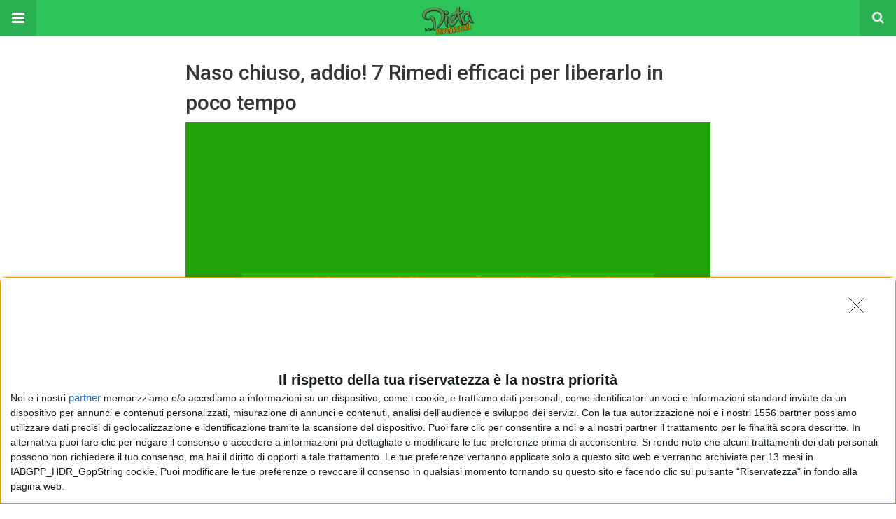

--- FILE ---
content_type: text/html; charset=UTF-8
request_url: https://www.latuadietapersonalizzata.it/amp/2019/02/25/naso-chiuso-rimedi-per-liberarlo/
body_size: 17284
content:
<!doctype html>
<html lang="it-IT" amp>
<head>
	<meta charset="utf-8">
	<meta name="viewport" content="width=device-width,minimum-scale=1,maximum-scale=1,initial-scale=1">
	<meta name="theme-color" content="#2dc45a">

	<style amp-custom>
/*! normalize.css v5.0.0 | MIT License | github.com/necolas/normalize.css */button,hr,input{overflow:visible}audio,canvas,progress,video{display:inline-block}progress,sub,sup{vertical-align:baseline}[type=checkbox],[type=radio],legend{box-sizing:border-box;padding:0}html{font-family:sans-serif;line-height:1.15;-ms-text-size-adjust:100%;-webkit-text-size-adjust:100%}body{margin:0}article,aside,details,figcaption,figure,footer,header,main,menu,nav,section{display:block}h1{font-size:2em;margin:.67em 0}figure{margin:1em 40px}hr{box-sizing:content-box;height:0}code,kbd,pre,samp{font-family:monospace,monospace;font-size:1em}a{background-color:transparent;-webkit-text-decoration-skip:objects}a:active,a:hover{outline-width:0}abbr[title]{border-bottom:none;text-decoration:underline;text-decoration:underline dotted}b,strong{font-weight:bolder}dfn{font-style:italic}mark{background-color:#ff0;color:#000}small{font-size:80%}sub,sup{font-size:75%;line-height:0;position:relative}sub{bottom:-.25em}sup{top:-.5em}audio:not([controls]){display:none;height:0}img{border-style:none}svg:not(:root){overflow:hidden}button,input,optgroup,select,textarea{font-family:sans-serif;font-size:100%;line-height:1.15;margin:0}button,select{text-transform:none}[type=reset],[type=submit],button,html [type=button]{-webkit-appearance:button}[type=button]::-moz-focus-inner,[type=reset]::-moz-focus-inner,[type=submit]::-moz-focus-inner,button::-moz-focus-inner{border-style:none;padding:0}[type=button]:-moz-focusring,[type=reset]:-moz-focusring,[type=submit]:-moz-focusring,button:-moz-focusring{outline:ButtonText dotted 1px}fieldset{border:1px solid silver;margin:0 2px;padding:.35em .625em .75em}legend{color:inherit;display:table;max-width:100%;white-space:normal}textarea{overflow:auto}[type=number]::-webkit-inner-spin-button,[type=number]::-webkit-outer-spin-button{height:auto}[type=search]{-webkit-appearance:textfield;outline-offset:-2px}[type=search]::-webkit-search-cancel-button,[type=search]::-webkit-search-decoration{-webkit-appearance:none}::-webkit-file-upload-button{-webkit-appearance:button;font:inherit}summary{display:list-item}[hidden],template{display:none}*{-webkit-box-sizing:border-box;-moz-box-sizing:border-box;box-sizing:border-box}

pre{white-space:pre-wrap}.clearfix:after,.clearfix:before{display:table;content:' ';clear:both}.clearfix{zoom:1}.wrap{padding:15px 15px 0;height:100%}.wrap img{max-width:100%}body.body{background:#f2f2f2;font-family:lato;font-weight:400;color:#363636;line-height:1.44;font-size:15px}.better-amp-wrapper{background:#fff;max-width:780px;margin:0 auto}.amp-image-tag,amp-video{max-width:100%}blockquote,p{margin:0 0 15px}.bold,b,strong{font-weight:700}a{-webkit-transition:all .4s ease;-moz-transition:all .4s ease;-o-transition:all .4s ease;transition:all .4s ease}amp-video{height:auto}.strong-label,blockquote{color:#000;font-family:Roboto;font-weight:500;line-height:1.5}blockquote{border:1px solid #e2e2e2;border-width:1px 0;padding:15px 15px 15px 60px;text-align:left;position:relative;clear:both}blockquote p:last-child{margin-bottom:0}blockquote:before{content:"\f10e";font:normal normal normal 14px/1 FontAwesome;color:#d3d3d3;font-size:28px;position:absolute;left:12px;top:17px}.button,.comments-pagination a,.pagination a{padding:6px 15px;border:1px solid #d7d7d7;background:#faf9f9;color:#494949;font-family:Roboto;font-weight:500;font-size:13px;display:inline-block;text-decoration:none;border-radius:33px}.pagination a{padding:0 15px}.comments-pagination{margin:10px 0;color:#adadad;font-size:small}.comments-pagination a{margin-right:5px;padding:5px 15px}.img-holder{position:relative;width:80px;background:center center no-repeat #eee;display:inline-block;float:left;margin-right:15px;margin-bottom:15px;-webkit-background-size:cover;-moz-background-size:cover;-o-background-size:cover;background-size:cover}.img-holder:before{display:block;content:" ";width:100%;padding-top:70%}.content-holder{position:absolute;bottom:16px;left:16px;right:16px}.h1,.h2,.h3,.h4,.h5,.h6,.heading-typo,h1,h2,h3,h4,h5,h6{font-family:Roboto;font-weight:500;margin:15px 0 7px}.heading{font-size:16px;font-weight:700;margin:10px 0}.site-header{height:52px;width:100%;position:relative;margin:0;color:#fff}.site-header .branding{display:block;text-align:center;font-size:20px;font-weight:400;text-decoration:none;font-family:Roboto,"Open Sans",sans-serif;color:#fff;position:absolute;top:0;width:100%;padding:10px 55px;z-index:9;height:52px;line-height:32px}.site-header .branding .amp-image-tag{display:inline-block}.sticky-nav .site-header{position:fixed;left:0;right:0;top:0;z-index:999;display:block}body.sticky-nav{padding-top:52px}.site-header .navbar-search,.site-header .navbar-toggle{color:#fff;font-weight:400;font-size:18px;position:absolute;top:0;z-index:99;border:none;background:rgba(0,0,0,.1);height:52px;line-height:50px;margin:0;padding:0;width:52px;text-align:center;outline:0;cursor:pointer;-webkit-transition:all .6s ease;-moz-transition:all .6s ease;-o-transition:all .6s ease;transition:all .6s ease}.site-header .navbar-search:hover,.site-header .navbar-toggle:hover{background:rgba(0,0,0,.1)}.site-header .navbar-search:focus,.site-header .navbar-toggle:focus{background:rgba(0,0,0,.2)}.site-header .navbar-toggle{font-size:21px;left:0}.site-header .navbar-search{font-size:18px;right:0;line-height:48px}.better-amp-footer{margin:0}.better-amp-footer.sticky-footer{position:fixed;bottom:0;left:0;right:0}.better-amp-footer-nav{border-top:1px solid rgba(0,0,0,.1);background:#fff;padding:14px 15px}.better-amp-copyright{padding:17px 10px;text-align:center;font-family:Roboto;font-weight:400;color:#494949;border-top:1px solid rgba(0,0,0,.1);font-size:13px}.footer-navigation{list-style:none;margin:0;padding:0;text-align:center}.footer-navigation li{display:inline-block;margin:0 8px 5px}.footer-navigation li li,.footer-navigation ul{display:none}.footer-navigation a{text-decoration:none;color:#494949;font-family:Roboto;font-weight:300;font-size:14px}.footer-navigation .fa{margin-right:5px}.better-amp-main-link{display:block;text-align:center;font-weight:700;margin:6px 0 12px}.better-amp-main-link a{color:#fff;text-decoration:none;padding:0 15px;display:inline-block;border:1px solid rgba(0,0,0,.08);border-radius:33px;line-height:26px;font-size:12px;font-weight:400}.better-amp-main-link a .fa{margin-right:5px}.carousel{overflow:hidden}.carousel .carousel-item,.carousel .img-holder{width:205px;float:none;margin:0}.carousel .carousel-item{margin-right:20px;margin-bottom:20px;overflow:hidden;line-height:0}.carousel .carousel-item:last-child{margin-right:0}.carousel .content-holder{position:relative;bottom:auto;right:auto;top:auto;left:auto;background:#f8f8f8;border:1px solid #e2e2e2;border-top-width:0;float:left;white-space:normal;padding:15px;height:100px;width:100%}.carousel .content-holder h3{margin:0;height:64px;overflow:hidden;position:relative}.carousel .content-holder a{line-height:20px;font-size:15px;color:#000;text-decoration:none}.comment-header{margin-bottom:14px}.comment .comment-content p:last-child,.comment-header:last-child{margin-bottom:0}.comment-list{margin:0}.comment-list,.comment-list ul{list-style:none;padding:0}.comment-list ul ul{padding:0 0 0 30px}.comment-list .comment{position:relative;margin-top:14px;padding-top:14px;border-top:1px solid #f3f3f3}.comment-list>.comment:first-child{margin-top:0}.comment-list li.comment:after{clear:both;content:' ';display:block}.comment .comment-avatar img{border-radius:50%}.comment .column-1{float:left;width:55px}.comment .column-2{padding-left:75px}.comment .comment-content{color:#838383;margin-top:8px;line-height:1.57;font-size:14px}.comment .comment-author{font-size:14px;font-weight:700;font-style:normal}.comment .comment-published{margin-left:10px;font-size:12px;color:#a2a2a2;font-style:italic}.btn,.comment .comment-footer .fa,.comment .comment-footer a{font-size:14px;text-decoration:none}.comment .comment-footer a+a{margin-left:10px}.comments-wrapper .button.add-comment{color:#555}.bs-shortcode{margin:0 0 30px}.bs-shortcode .section-heading{margin:0 0 13px}.bs-shortcode .section-heading .other-link{display:none}.entry-content table{border:1px solid #ddd;margin-bottom:30px;width:100%}.btn{display:inline-block;margin-bottom:0;font-weight:400;text-align:center;vertical-align:middle;touch-action:manipulation;cursor:pointer;white-space:nowrap;padding:6px 12px;line-height:1.42857143;border-radius:4px;-webkit-user-select:none;-moz-user-select:none;-ms-user-select:none;user-select:none;color:#fff;background:#0379c4}.btn.active,.btn:active{outline:0;background-image:none;-webkit-box-shadow:inset 0 3px 5px rgba(0,0,0,.125);box-shadow:inset 0 3px 5px rgba(0,0,0,.125)}.btn.disabled,.btn[disabled],fieldset[disabled] .btn{cursor:not-allowed;pointer-events:none;opacity:.65;filter:alpha(opacity=65);-webkit-box-shadow:none;box-shadow:none}.btn-lg{padding:10px 16px;font-size:18px;line-height:1.33;border-radius:6px}.btn-sm,.btn-xs{font-size:12px;line-height:1.5;border-radius:3px}.btn-sm{padding:5px 10px}.btn-xs{padding:1px 5px}.btn-block{display:block;width:100%}.btn-block+.btn-block{margin-top:5px}

.better-amp-sidebar{background:#fff;max-width:350px;min-width:270px;padding-bottom:30px}.better-amp-sidebar .sidebar-container{width:100%}.better-amp-sidebar .close-sidebar{font-size:16px;border:none;color:#fff;position:absolute;top:10px;right:10px;background:0 0;width:32px;height:32px;line-height:32px;text-align:center;padding:0;outline:0;-webkit-transition:all .6s ease;-moz-transition:all .6s ease;-o-transition:all .6s ease;transition:all .6s ease;cursor:pointer}.better-amp-sidebar .close-sidebar:hover{background:rgba(0,0,0,.1)}.sidebar-brand{color:#fff;padding:35px 24px 24px;text-align:center;font-family:Roboto;line-height:2}.sidebar-brand .logo .amp-image-tag{display:inline-block;margin:0}.sidebar-brand.type-text{padding-top:50px}.sidebar-brand .brand-name{font-weight:500;font-size:18px}.sidebar-brand .brand-description{font-weight:400;font-size:14px;line-height:1.4;margin-top:4px}.better-amp-sidebar .amp-menu{margin-top:15px}.better-amp-sidebar .social-list-wrapper{margin:17px 0 0}.sidebar-footer{border-top:1px solid rgba(0,0,0,.09);font-family:Roboto;font-size:13px;padding:20px 15px;margin-top:15px;color:#848484;line-height:1.7}.amp-menu div{padding:0}.amp-menu h6,.amp-menu section{-webkit-transition:all .3s ease;-moz-transition:all .3s ease;-o-transition:all .3s ease;transition:all .3s ease}.amp-menu h6[aria-expanded=false]{background:0 0;border:none}.amp-menu section[expanded]{color:#363636;background:#eee;background:rgba(0,0,0,.08);padding-left:10px}.amp-menu section[expanded]>h6{margin-left:-10px;background:0 0}.amp-menu a,.amp-menu h6{color:inherit;font-size:1.3rem;font-weight:300;padding:0;border:none}.amp-menu h6 a{padding:0;margin:0}.amp-menu a,.amp-menu span{color:#565656;padding:10px 0 10px 20px;display:block;position:relative;-webkit-transition:all ease-in-out .22s;transition:all ease-in-out .22s;text-decoration:none;font-size:14px;font-weight:400;font-family:Roboto}.amp-menu a:hover,.amp-menu span:hover{background:rgba(0,0,0,.06)}.amp-menu span:hover>a{background:0 0}.amp-menu span span{padding:0;margin:0;display:inline-block}.amp-menu span span:after{display:none}.amp-menu h6 span:after{position:absolute;right:0;top:0;font-family:FontAwesome;font-size:12px;line-height:38px;content:'\f0dd';color:#363636;-webkit-transition:all .4s ease;-moz-transition:all .4s ease;-o-transition:all .4s ease;transition:all .4s ease;width:40px;text-align:center}.amp-menu section[expanded]>h6 span:after{-webkit-transform:rotate(180deg);tranform:rotate(180deg);top:4px}.amp-menu .menu-item:not(.menu-item-has-children){padding:0}.amp-menu span.menu-item-deep.menu-item-deep{padding:0 0 0 25px}.amp-menu i{font-size:14px;margin-right:5px;margin-top:-3px}

.social-list-wrapper{margin:15px 0}.social-list-wrapper.share-list{border:1px solid #e2e2e2;padding:10px 10px 6px}.social-list-wrapper .number{font-size:12px;font-weight:700;margin:0 0 0 4px;font-family:Arial,"Helvetica Neue",Helvetica,sans-serif;display:inline-block}.social-list-wrapper .post-share-btn{background:#fff;border:1px solid #e2e2e2;line-height:30px;height:30px;display:inline-block;padding:0 10px;border-radius:30px;font-size:12px;color:#4d4d4d;margin-right:8px;margin-bottom:4px;vertical-align:top}.social-list-wrapper .post-share-btn .fa{font-size:14px}.social-list-wrapper .post-share-btn .fa,.social-list-wrapper .post-share-btn .number,.social-list-wrapper .post-share-btn .text{line-height:28px;vertical-align:top}.social-list-wrapper .post-share-btn .text{font-size:12px;margin-left:3px}ul.social-list{list-style:none;margin:0;padding:0;display:inline-block;font-size:0;vertical-align:top}.social-list li{display:inline-block;margin-right:6px;vertical-align:top}.social-list li:last-child{margin-right:0}.social-list .social-item a{color:#fff;min-width:30px;height:30px;overflow:hidden;border-radius:15px;background:#bbb;display:inline-block;text-align:center;vertical-align:middle;font-size:14px;line-height:28px;margin-bottom:5px}.social-list .social-item.has-count a{padding:0 10px}.social-list .social-item.has-count .fa{margin-right:1px}.social-list .fa{vertical-align:middle}.social-list .item-title,.social-list .number:empty{display:none}.social-list .social-item.facebook a{background-color:#2d5f9a}.social-list .social-item.facebook a:hover{background-color:#1b4a82}.social-list .social-item.twitter a{background-color:#53c7ff}.social-list .social-item.twitter a:hover{background-color:#369ed0}.social-list .social-item.google_plus a{background-color:#d93b2b}.social-list .social-item.google_plus a:hover{background-color:#b7291a}.social-list .social-item.pinterest a{background-color:#a41719}.social-list .social-item.pinterest a:hover{background-color:#8c0a0c}.social-list .social-item.linkedin a{background-color:#005182}.social-list .social-item.linkedin a:hover{background-color:#003b5f}.social-list .social-item.email a{background-color:#444}.social-list .social-item.email a:hover{background-color:#2f2f2f}.social-list .social-item.tumblr a{background-color:#3e5a70}.social-list .social-item.tumblr a:hover{background-color:#426283}.social-list .social-item.telegram a{background-color:#179cde}.social-list .social-item.telegram a:hover{background-color:#0f8dde}.social-list .social-item.reddit a{background-color:#ff4500}.social-list .social-item.reddit a:hover{background-color:#dc3c01}.social-list .social-item.stumbleupon a{background-color:#ee4813}.social-list .social-item.stumbleupon a:hover{background-color:#ce3d0f}.social-list .social-item.vk a{background-color:#4c75a3}.social-list .social-item.vk a:hover{background-color:#3e5f84}.social-list .social-item.digg a{background-color:#000}.social-list .social-item.digg a:hover{background-color:#2f2f2f}.social-list .social-item.whatsapp a{background-color:#00e676}.social-list .social-item.whatsapp a:hover{background-color:#00c462}

.entry-content .gallery .gallery-item img,.entry-content figure,.entry-content img{max-width:100%;height:auto}.entry-content{margin-bottom:25px}.entry-content>:last-child{margin-bottom:0}.entry-content .bs-intro{font-size:110%;font-weight:bolder;-webkit-font-smoothing:antialiased}.entry-content p{padding:0;margin:0 0 17px}.entry-content ol,.entry-content ul{margin-bottom:17px}.entry-content table{border:1px solid #ddd}.entry-content table>tbody>tr>td,.entry-content table>tbody>tr>th,.entry-content table>tfoot>tr>td,.entry-content table>tfoot>tr>th,.entry-content table>thead>tr>td,.entry-content table>thead>tr>th{border:1px solid #ddd;padding:7px 10px}.entry-content table>thead>tr>td,.entry-content table>thead>tr>th{border-bottom-width:2px}.entry-content dl dt{font-size:15px}.entry-content dl dd{margin-bottom:10px}.entry-content acronym[title]{border-bottom:1px dotted #999}.entry-content .alignright,.entry-content .wp-caption.alignright{margin:5px 0 20px 20px;float:right}.entry-content .alignleft,.entry-content .wp-caption.alignleft{margin:5px 20px 15px 0;float:left}.entry-content .wp-caption.alignleft .wp-caption-text,.entry-content figure.alignleft .wp-caption-text{text-align:left}.entry-content .wp-caption.alignright .wp-caption-text,.entry-content figure.alignright .wp-caption-text{text-align:right}.entry-content .wp-caption,.entry-content img.aligncenter{display:block;margin:15px auto 25px}.entry-content .wp-caption.aligncenter,.entry-content figure.aligncenter{margin:20px auto;text-align:center}.entry-content .wp-caption.aligncenter img,.entry-content figure.aligncenter img{display:inline-block}.entry-content .gallery-caption,.entry-content .wp-caption-text,.entry-content figcaption{margin:5px 0 0;font-style:italic;text-align:left;font-size:13px;color:#545454;line-height:15px;padding:0}.entry-content .twitter-tweet{width:100%}.entry-content .gallery{text-align:center}.entry-content .gallery:after{content:"";display:table;clear:both}.entry-content .gallery .gallery-item{margin-bottom:10px;position:relative}.entry-content .gallery.gallery-columns-2{clear:both}.entry-content .gallery.gallery-columns-2 .gallery-item{width:50%;float:left}.entry-content .gallery.gallery-columns-3 .gallery-item{width:33.33%;float:left}.entry-content .gallery.gallery-columns-4 .gallery-item{width:25%;float:left}.entry-content .gallery.gallery-columns-5 .gallery-item{width:20%;float:left}.entry-content .gallery.gallery-columns-6 .gallery-item{width:16.666%;float:left}.entry-content .gallery.gallery-columns-7 .gallery-item{width:14.28%;float:left}.entry-content .gallery.gallery-columns-8 .gallery-item{width:12.5%;float:left}.entry-content .gallery.gallery-columns-9 .gallery-item{width:11.111%;float:left}.entry-content .terms-list{margin-bottom:10px}.entry-content .terms-list span.sep{margin:0 5px}.entry-content a:hover{text-decoration:underline}.entry-content a:visited{opacity:.8}.entry-content hr{margin:27px 0;border-top:2px solid #F0F0F0}.entry-content code{padding:4px 6px;font-size:90%;color:inherit;background-color:#EAEAEA;border-radius:0}.entry-content pre{padding:15px;background-color:#f5f5f5;border:1px solid #DCDCDC;border-radius:0}.entry-content .wp-caption-text{font-size:13px;color:#8a8a8a;text-align:center;line-height:1.8;margin-top:5px}.entry-content ul.bs-shortcode-list,.entry-content ul.bs-shortcode-list ul{list-style:none;padding-left:20px;overflow:hidden}.entry-content ul.bs-shortcode-list ul{padding-left:13px}.entry-content ul.bs-shortcode-list li{position:relative;margin-bottom:7px;padding-left:25px}.entry-content ul.bs-shortcode-list li:before{width:25px;content:"\f00c";display:inline-block;font:normal normal normal 14px/1 FontAwesome;font-size:inherit;text-rendering:auto;-webkit-font-smoothing:antialiased;-moz-osx-font-smoothing:grayscale;position:absolute;left:0;top:6px}.entry-content ul.bs-shortcode-list li:empty{display:none}.entry-content ul.bs-shortcode-list.list-style-check li:before{content:"\f00c"}.entry-content ul.bs-shortcode-list.list-style-star li:before{content:"\f005"}.entry-content ul.bs-shortcode-list.list-style-edit li:before{content:"\f044"}.entry-content ul.bs-shortcode-list.list-style-folder li:before{content:"\f07b"}.entry-content ul.bs-shortcode-list.list-style-file li:before{content:"\f15b"}.entry-content ul.bs-shortcode-list.list-style-heart li:before{content:"\f004"}.entry-content ul.bs-shortcode-list.list-style-asterisk li:before{content:"\f069"}

.single-post{margin:0 0 15px}.single-post .post-thumbnail{margin-bottom:15px;text-align:center;font-size:0}.single-post .post-thumbnail amp-img{max-width:100%}.single-post .post-title{font-size:20px;margin:0 0 15px;line-height:1.3}.single-post .post-subtitle{font-size:16px;font-weight:400;margin:-8px 0 15px;color:#7b7b7b;font-style:italic}.single-post .post-meta{color:#7b7b7b;font-size:14px;border-bottom:1px solid #eee;padding-bottom:12px;margin-bottom:10px}.single-post .post-meta amp-img{display:inline-block;vertical-align:middle;border-radius:50%;margin-right:6px}.single-post .post-meta a{text-decoration:none;font-size:14px;text-transform:capitalize}.comments-wrapper{border:1px solid #e2e2e2;background:#fff;margin:15px 0 20px;padding:16px 8px 16px 12px;position:relative;line-height:18px}.comments-wrapper .comments-label{display:inline-block;line-height:32px}.comments-wrapper .counts-label{color:#929292}.comments-wrapper .button.add-comment{float:right;margin-top:0;line-height:30px;padding:0 17px;font-size:12px;border-radius:33px}

.post-terms{margin:0 0 10px;position:relative;padding-left:48px;clear:both}.post-terms .term-type,.post-terms a{display:inline-block;line-height:20px;padding:0 11px;border:1px solid #dcdcdc;font-size:12px;text-decoration:none;margin-right:4px;border-radius:33px;color:#464646}.post-terms .term-type,.post-terms a:hover{color:#fff;border-color:transparent}.post-terms .term-type{margin-right:6px;background:#464646;position:absolute;left:0}.post-terms a{margin:0 4px 4px 0}.post-terms a:last-child{margin-right:0}.post-terms .post-categories{display:inline;list-style:none;padding:0;margin:0;font-size:0}.post-terms .post-categories li{display:inline}.post-terms .post-categories li a{margin-right:4px}.post-terms .post-categories li:last-child a{margin-right:0}

.shareaholic-canvas.e_46450965.shareaholic-canvas.e_46450965{display:none;}

.shareaholic-canvas.e_1139391842.shareaholic-canvas.e_1139391842{display:none;}

.shareaholic-canvas.e_1767904394.shareaholic-canvas.e_1767904394{display:none;}


	/*
	* => Theme Color
	*/
	.listing-item a.post-read-more:hover,
	.post-terms.cats .term-type,
	.post-terms a:hover,
	.search-form .search-submit,
	.better-amp-main-link a,
	.sidebar-brand,
	.site-header{
	background:#2dc45a;
	}
	.single-post .post-meta a,
	.entry-content ul.bs-shortcode-list li:before,
	a{
	color: #2dc45a;
	}
	.btn {
	background: #2dc45a;
	}


	/*
	* => Other Colors
	*/
	body.body {
	background:#e8e8e8;
	}
	.better-amp-wrapper {
	background:#ffffff;
	color: #363636;
	}
	.better-amp-footer {
	background:#f3f3f3;
	}
	.better-amp-footer-nav {
	background:#ffffff;
	}

	

.saboxplugin-wrap .saboxplugin-gravatar{float: left;padding: 20px;}.saboxplugin-wrap .saboxplugin-gravatar amp-img{max-width: 100px;height: auto;}.saboxplugin-wrap .saboxplugin-authorname{font-size: 18px;line-height: 1;margin: 20px 0 0 20px;display: block;}.saboxplugin-wrap .saboxplugin-authorname a{text-decoration: none;}.saboxplugin-wrap .saboxplugin-desc{display: block;margin: 5px 20px;}.saboxplugin-wrap .saboxplugin-desc a{text-decoration: none;}.saboxplugin-wrap .saboxplugin-desc p{margin: 5px 0 12px 0;font-size: 14px;line-height: 21px;}.saboxplugin-wrap .saboxplugin-web{margin: 0 20px 15px;text-align: left;}.saboxplugin-wrap .saboxplugin-socials{position: relative;display: block;background: #fcfcfc;padding: 5px;border-top: 1px solid #eee;;}.saboxplugin-wrap .saboxplugin-socials a{text-decoration: none;box-shadow: none;padding: 0;margin: 0;border: 0;-webkit--moz--o-display: inline-block;}.saboxplugin-wrap .saboxplugin-socials .saboxplugin-icon-grey{display: inline-block;vertical-align: middle;margin: 10px 5px;color: #444;}.saboxplugin-wrap .saboxplugin-socials a svg{width:36px;;height:36px;display:block;}.saboxplugin-wrap .saboxplugin-socials.sabox-colored .saboxplugin-icon-color{color: #FFF;margin: 5px;vertical-align: middle;display: inline-block;}.saboxplugin-wrap .clearfix{clear:both;;}.saboxplugin-wrap .saboxplugin-socials a svg .st2{fill: #fff;;}.saboxplugin-wrap .saboxplugin-socials a svg .st1{fill: rgba( 0, 0, 0, .3 );;}img.sab-custom-avatar{max-width:75px;;}.saboxplugin-wrap{margin-top: 2px;margin-bottom: 45px;padding: 2px 2px;box-sizing: border-box;border: 1px solid #EEE;width: 100%;clear: both;overflow : hidden;word-wrap: break-word;position: relative;}.sab-edit-settings{display: none;;}.sab-profile-edit{display: none;;}.saboxplugin-wrap .saboxplugin-socials .saboxplugin-icon-color .st1{display: none;;}.amp-next-page-separator {
  background-color: white;
  height: 0px;
}body.sticky-nav {
    background-color:white;
}.evobrid-container{
		position:fixed;
		bottom:0;
		right:0;
		height:155px;
		width:256px;
		z-index: 1;
	}

	.evobrid-container .evobrid-iframe-container .video{
		position:absolute;
		margin-bottom: 0px;
		bottom:0;
		height:155px;
		left:0;
		right:0
	}
.evobrid-container .evobrid-iframe-container amp-iframe {
    background-color: transparent;
}.amp-video-docked-shadow {  display:none; }.VideoNascosto{left: 1px; position: fixed; bottom: 100px;}#VideoFrame{overflow: visible;}.verified-review-box {
  background: #e7f9ec;
  border-left: 4px solid #2e8b57;
  padding: 15px 20px;
  margin-top: 40px;
  font-size: 16px;
  font-family: system-ui, sans-serif;
  color: #1f422e;
  align-items: center;
  gap: 8px;
  border-radius: 4px;
}

.verified-review-box .verified-icon {
  font-size: 20px;
  line-height: 1;
}

</style><link rel='stylesheet' id='font-awesome-css' href='https://maxcdn.bootstrapcdn.com/font-awesome/4.7.0/css/font-awesome.min.css?ver=6.8.3' type='text/css' media='all' />
<link rel='stylesheet' id='google-fonts-css' href='https://fonts.googleapis.com/css?family=Lato%3A400%2C600%7CRoboto%3A300%2C400%2C500%2C700&#038;ver=6.8.3' type='text/css' media='all' />
<script type="text/javascript" custom-element=amp-next-page async src="https://cdn.ampproject.org/v0/amp-next-page-1.0.js" id="amp-next-page-js"></script>
<script type="text/javascript" async src="https://cdn.ampproject.org/v0.js" id="ampproject-js"></script>
<script type="text/javascript" custom-element=amp-iframe async src="https://cdn.ampproject.org/v0/amp-iframe-latest.js" id="amp-iframe-js"></script>
<script type="text/javascript" custom-element=amp-accordion async src="https://cdn.ampproject.org/v0/amp-accordion-0.1.js" id="amp-accordion-js"></script>
<script type="text/javascript" custom-element=amp-sidebar async src="https://cdn.ampproject.org/v0/amp-sidebar-0.1.js" id="amp-sidebar-js"></script>
<style amp-boilerplate>body{-webkit-animation:-amp-start 8s steps(1,end) 0s 1 normal both;-moz-animation:-amp-start 8s steps(1,end) 0s 1 normal both;-ms-animation:-amp-start 8s steps(1,end) 0s 1 normal both;animation:-amp-start 8s steps(1,end) 0s 1 normal both}@-webkit-keyframes -amp-start{from{visibility:hidden}to{visibility:visible}}@-moz-keyframes -amp-start{from{visibility:hidden}to{visibility:visible}}@-ms-keyframes -amp-start{from{visibility:hidden}to{visibility:visible}}@-o-keyframes -amp-start{from{visibility:hidden}to{visibility:visible}}@keyframes -amp-start{from{visibility:hidden}to{visibility:visible}}</style><noscript><style amp-boilerplate>body{-webkit-animation:none;-moz-animation:none;-ms-animation:none;animation:none}</style></noscript>			<link rel="canonical" href="https://www.latuadietapersonalizzata.it/2019/02/25/naso-chiuso-rimedi-per-liberarlo/"/>
			<title>Naso chiuso, addio! 7 Rimedi efficaci per liberarlo in poco tempo</title>
<meta name="amp-consent-blocking" content="amp-ad">

<script async custom-element="amp-sticky-ad" src="https://cdn.ampproject.org/v0/amp-sticky-ad-1.0.js"></script>
<script async custom-element="amp-consent" src="https://cdn.ampproject.org/v0/amp-consent-0.1.js"></script>  
<script async custom-element="amp-analytics" src="https://cdn.ampproject.org/v0/amp-analytics-0.1.js"></script>
<script async custom-element="amp-ad" src="https://cdn.ampproject.org/v0/amp-ad-0.1.js"></script>
<script async custom-element="amp-auto-ads"
        src="https://cdn.ampproject.org/v0/amp-auto-ads-0.1.js">
</script>

<script type="application/ld+json">{
    "@context": "http:\/\/schema.org\/",
    "@type": "organization",
    "@id": "#organization",
    "logo": {
        "@type": "ImageObject",
        "url": "https:\/\/www.latuadietapersonalizzata.it\/wp-content\/uploads\/2024\/09\/cropped-latuadietapersonalizzatalogonuovosito-1.png"
    },
    "url": "https:\/\/www.latuadietapersonalizzata.it",
    "name": "La Tua Dieta Personalizzata: la migliore dieta per dimagrire",
    "description": "Latuadietapersonalizzata.it \u00e8 un blog che si occupa di salute, benessere, diete, alimentazione e rimedi naturali"
}</script>
<script type="application/ld+json">{
    "@context": "http:\/\/schema.org\/",
    "@type": "BlogPosting",
    "url": "https:\/\/www.latuadietapersonalizzata.it\/amp\/2019\/02\/25\/naso-chiuso-rimedi-per-liberarlo\/",
    "headline": "Naso chiuso, addio! 7 Rimedi efficaci per liberarlo in poco tempo",
    "publisher": {
        "@id": "#organization"
    },
    "mainEntityOfPage": {
        "@type": "WebPage",
        "@id": "https:\/\/www.latuadietapersonalizzata.it\/amp\/2019\/02\/25\/naso-chiuso-rimedi-per-liberarlo\/"
    },
    "description": "Hai il naso chiuso troppo spesso?\u00a0Qui presentiamo alcune soluzioni per risolvere questo problema che affligge molte persone.\u00a0Pu\u00f2 essere dovuto a un raffreddore, sinusite o allergie.\u00a0La verit\u00e0 \u00e8 che avere un naso chiuso non \u00e8 affatto piacevole, soprat",
    "datePublished": "2019-02-25T18:28:08+02:00",
    "dateModified": "2020-03-12T17:40:04+00:00",
    "image": {
        "@type": "ImageObject",
        "url": "https:\/\/www.latuadietapersonalizzata.it\/wp-content\/uploads\/2024\/12\/naso-chiuso-rimedi-per-liberarlo.png",
        "width": 1024,
        "height": 1024
    },
    "author": {
        "@type": "Person",
        "@id": "#person-MariaDiBianco",
        "name": "Maria Di Bianco",
        "url": "https:\/\/www.latuadietapersonalizzata.it\/amp\/author\/maria\/",
        "image": {
            "@type": "ImageObject",
            "url": "https:\/\/www.latuadietapersonalizzata.it\/wp-content\/litespeed\/avatar\/2dbf931a750f9f88cc613fc10b4994ce.jpg?ver=1768563022"
        },
        "description": "Dottoressa in Scienze degli Alimenti e della Nutrizione\r\n\r\nAutrice e fondatrice di LaTuaDietaPersonalizzata.it. Laureata con lode in Scienze degli alimenti e della nutrizione umana presso la Seconda Universit\u00e0 di Napoli ed esperta di salute, alimentazione e benessere. Trovi il mio curriculum completo qui."
    },
    "reviewedBy": {
        "@type": "Person",
        "name": "Maria Di Bianco",
        "url": "https:\/\/www.latuadietapersonalizzata.it\/amp\/author\/maria\/",
        "image": {
            "@type": "ImageObject",
            "url": "https:\/\/www.latuadietapersonalizzata.it\/wp-content\/litespeed\/avatar\/2dbf931a750f9f88cc613fc10b4994ce.jpg?ver=1768563022"
        },
        "jobTitle": "Biologa Nutrizionista"
    },
    "articleSection": "Rimedi naturali",
    "keywords": "influenza, influenza rimedi, naso chiuso, raffreddore, rimedi influenza",
    "wordCount": 1025,
    "dateCreated": "2019-02-25T18:28:08+02:00",
    "isAccessibleForFree": true,
    "interactionStatistic": [
        {
            "@type": "InteractionCounter",
            "interactionType": "http:\/\/schema.org\/CommentAction",
            "userInteractionCount": "0"
        }
    ]
}</script>
</head><body class="wp-singular post-template-default single single-post postid-4747 single-format-standard wp-theme-healthflex wp-child-theme-healthflex-child body sticky-nav">
<!-- INMOBI CMP -->
 <!-- INMOBI CMP -->
    
    <amp-consent id="inmobi" layout="nodisplay">
      <script type="application/json">
        {
        "consentInstanceId": "inmobi",
        "checkConsentHref": "https://api.cmp.inmobi.com/amp/check-consent",
        "consentRequired": "remote",
        "promptUISrc": "https://cmp.inmobi.com/tcfv2/amp.html",
        "clientConfig": {
                "coreConfig": {
                        "vendorPurposeLegitimateInterestIds": [
                                7,
                                8,
                                9,
                                2,
                                10,
                                11
                        ],
                        "totalVendors": 793,
                        "privacyMode": [
                                "GDPR"
                        ],
                        "hashCode": "K8NAg5LTmC29obNqmhAFxQ",
                        "publisherLogo": "https://www.latuadietapersonalizzata.it/wp-content/uploads/2020/11/latuadietapersonalizzatalogonuovosito.png?qc-size=943,533",
                        "publisherSpecialFeaturesIds": [],
                        "publisherCountryCode": "IT",
                        "publisherPurposeIds": [],
                        "publisherSpecialPurposesIds": [],
                        "publisherFeaturesIds": [],
                        "stacks": [],
                        "publisherLIRestrictionIds": [],
                        "inmobiAccountId": "aNG_Sbx7HrzaG",
                        "vendorSpecialPurposesIds": [
                                1,
                                2
                        ],
                        "initScreenBodyTextOption": 1,
                        "publisherConsentRestrictionIds": [],
                        "vendorPurposeIds": [
                                1,
                                2,
                                7,
                                8,
                                10,
                                11,
                                3,
                                5,
                                4,
                                6,
                                9
                        ],
                        "lang_": "it",
                        "defaultToggleValue": "off",
                        "initScreenRejectButtonShowing": true,
                        "initScreenCloseButtonShowing": true,
                        "publisherPurposeLegitimateInterestIds": [],
                        "publisherName": "La tua Dieta Personalizzata",
                        "vendorSpecialFeaturesIds": [
                                2,
                                1
                        ],
                        "displayUi": "always",
                        "googleEnabled": true,
                        "vendorListUpdateFreq": 30,
                        "vendorFeaturesIds": [
                                1,
                                2,
                                3
                        ],
                        "gvlVersion": 3
                },
                "coreUiLabels": {
                        "initScreenRejectButton": "X"
                },
                "theme": {},
                "tagVersion": "V3"
        }
}
      </script>
      
      </amp-consent>
      
<!--END INMOBI CMP -->
   
    
<amp-sticky-ad layout="nodisplay">
    <amp-ad width="320" height="100" type="doubleclick" data-slot="/5966054,22651857868/Latuadietapersonalizzata_it/Latuadietapersonalizzata_it_FloorAd_AMP" rtc-config='{"vendors": {"openwrap": { "PROFILE_ID" : "4251", "PUB_ID" : "156394"},"criteo": {"NETWORK_ID": 6870}}, "timeoutMillis": 600}' data-multi-size="300x100,300x50,320x50">
    </amp-ad>
</amp-sticky-ad><amp-auto-ads type="adsense" data-ad-client="ca-pub-4967031912852877">
</amp-auto-ads><amp-sidebar id="better-ampSidebar" class="better-amp-sidebar" layout="nodisplay" side="left">
	<div class="sidebar-container">

		<button on="tap:better-ampSidebar.close" class="close-sidebar" tabindex="11" role="button">
			<i class="fa fa-caret-left" aria-hidden="true"></i>
		</button>

		<div class="sidebar-brand type-text">

			
			<div class="brand-name">
				La Tua Dieta Personalizzata: la migliore dieta per dimagrire			</div>

			
				<div class="brand-description">
					Latuadietapersonalizzata.it è un blog che si occupa di salute, benessere, diete, alimentazione e rimedi naturali				</div>

			
		</div>

		<nav id="menu" itemscope itemtype="http://schema.org/SiteNavigationElement" class="amp-menu"><amp-accordion><section><h6><span class="menu-item menu-item-type-taxonomy menu-item-object-category current-post-ancestor current-menu-parent current-post-parent menu-item-has-children menu-item-2386"><a href="https://www.latuadietapersonalizzata.it/amp/category/salute-e-benessere/">Salute e Benessere</a></span></h6>
<div>
<span class="menu-item menu-item-type-taxonomy menu-item-object-category menu-item-74222"><a href="https://www.latuadietapersonalizzata.it/amp/category/alimenti-e-nutrizione/">Alimenti e nutrizione</a></span><span class="menu-item menu-item-type-taxonomy menu-item-object-category menu-item-3001"><a href="https://www.latuadietapersonalizzata.it/amp/category/dieta/">Dieta</a></span><span class="menu-item menu-item-type-taxonomy menu-item-object-category current-post-ancestor current-menu-parent current-post-parent menu-item-3002"><a href="https://www.latuadietapersonalizzata.it/amp/category/rimedi-naturali/">Rimedi naturali</a></span><span class="menu-item menu-item-type-taxonomy menu-item-object-category menu-item-7632"><a href="https://www.latuadietapersonalizzata.it/amp/category/fai-da-te/">Fai Da Te</a></span><span class="menu-item menu-item-type-taxonomy menu-item-object-category menu-item-7633 menu-item-deep"><a href="https://www.latuadietapersonalizzata.it/amp/category/fai-da-te/orto-bio/">Orto Bio</a></span><span class="menu-item menu-item-type-taxonomy menu-item-object-category menu-item-7660 menu-item-deep"><a href="https://www.latuadietapersonalizzata.it/amp/category/fai-da-te/curiosita/">Curiosità</a></span></div>
</section></amp-accordion><amp-accordion><section><h6><span class="menu-item menu-item-type-taxonomy menu-item-object-category menu-item-has-children menu-item-2418"><a href="https://www.latuadietapersonalizzata.it/amp/category/ricette-light-dietetiche/">Ricette light</a></span></h6>
<div>
<span class="menu-item menu-item-type-taxonomy menu-item-object-category menu-item-7427"><a href="https://www.latuadietapersonalizzata.it/amp/category/ricette-light-dietetiche/antipasti/">Antipasti</a></span><span class="menu-item menu-item-type-taxonomy menu-item-object-category menu-item-2420"><a href="https://www.latuadietapersonalizzata.it/amp/category/ricette-light-dietetiche/primi-piatti/">Primi Piatti</a></span><span class="menu-item menu-item-type-taxonomy menu-item-object-category menu-item-2421"><a href="https://www.latuadietapersonalizzata.it/amp/category/ricette-light-dietetiche/secondi-piatti/">Secondi piatti</a></span><span class="menu-item menu-item-type-taxonomy menu-item-object-category menu-item-7428"><a href="https://www.latuadietapersonalizzata.it/amp/category/ricette-light-dietetiche/contorni/">Contorni</a></span><span class="menu-item menu-item-type-taxonomy menu-item-object-category menu-item-2419"><a href="https://www.latuadietapersonalizzata.it/amp/category/ricette-light-dietetiche/dolci-light/">Dolci light</a></span><span class="menu-item menu-item-type-taxonomy menu-item-object-category menu-item-2422"><a href="https://www.latuadietapersonalizzata.it/amp/category/ricette-vegetariane/">Ricette Vegetariane</a></span><span class="menu-item menu-item-type-taxonomy menu-item-object-category menu-item-7429 menu-item-deep"><a href="https://www.latuadietapersonalizzata.it/amp/category/ricette-vegetariane/antipasti-ricette-vegetariane/">Antipasti</a></span><span class="menu-item menu-item-type-taxonomy menu-item-object-category menu-item-2424 menu-item-deep"><a href="https://www.latuadietapersonalizzata.it/amp/category/ricette-vegetariane/primi-piatti-vegetariani/">Primi piatti</a></span><span class="menu-item menu-item-type-taxonomy menu-item-object-category menu-item-2425 menu-item-deep"><a href="https://www.latuadietapersonalizzata.it/amp/category/ricette-vegetariane/secondi-piatti-vegetariani/">Secondi piatti</a></span><span class="menu-item menu-item-type-taxonomy menu-item-object-category menu-item-7430 menu-item-deep"><a href="https://www.latuadietapersonalizzata.it/amp/category/ricette-vegetariane/contorni-ricette-vegetariane/">Contorni</a></span><span class="menu-item menu-item-type-taxonomy menu-item-object-category menu-item-2423 menu-item-deep"><a href="https://www.latuadietapersonalizzata.it/amp/category/ricette-vegetariane/dolci-light-veg/">Dolci light</a></span></div>
</section></amp-accordion><amp-accordion><section><h6><span class="menu-item menu-item-type-taxonomy menu-item-object-category menu-item-has-children menu-item-74676"><a href="https://www.latuadietapersonalizzata.it/amp/category/offerte-discount/">Offerte Discount</a></span></h6>
<div>
<span class="menu-item menu-item-type-taxonomy menu-item-object-category menu-item-74678"><a href="https://www.latuadietapersonalizzata.it/amp/category/offerte-discount/volantino-lidl/">Volantino Lidl</a></span><span class="menu-item menu-item-type-taxonomy menu-item-object-category menu-item-74677"><a href="https://www.latuadietapersonalizzata.it/amp/category/offerte-discount/volantino-eurospin/">Volantino Eurospin</a></span><span class="menu-item menu-item-type-taxonomy menu-item-object-category menu-item-74679"><a href="https://www.latuadietapersonalizzata.it/amp/category/offerte-discount/volantino-md/">Volantino MD</a></span></div>
</section></amp-accordion><span class="menu-item menu-item-type-taxonomy menu-item-object-category menu-item-6491"><a href="https://www.latuadietapersonalizzata.it/amp/category/news/">Ultime News</a></span><span class="menu-item menu-item-type-post_type menu-item-object-page menu-item-7561"><a href="https://www.latuadietapersonalizzata.it/amp/redazione/">Redazione</a></span><span class="menu-item menu-item-type-post_type menu-item-object-page menu-item-7562"><a href="https://www.latuadietapersonalizzata.it/amp/contact-2/">Contatti</a></span></nav>		<div class="sidebar-footer">
			<div class="social-list-wrapper">
	<ul class="social-list clearfix">
					<li class="social-item facebook">
				<a href="https://www.facebook.com/Latuadietapersonalizzata.RicetteLighteSalute/" target="_blank">
					<i class="fa fa-facebook"></i>
					<span class="item-title">facebook</span>
				</a>
			</li>
						<li class="social-item twitter">
				<a href="https://x.com/DiBiancoMary" target="_blank">
					<i class="fa fa-twitter"></i>
					<span class="item-title">twitter</span>
				</a>
			</li>
						<li class="social-item google_plus">
				<a href="#" target="_blank">
					<i class="fa fa-google-plus"></i>
					<span class="item-title">google_plus</span>
				</a>
			</li>
						<li class="social-item email">
				<a href="mailto://info@latuadietapersonalizzata.it" target="_blank">
					<i class="fa fa-envelope-open"></i>
					<span class="item-title">Email</span>
				</a>
			</li>
			</ul>
</div>
		</div>

	</div>
</amp-sidebar>
<div class="better-amp-wrapper">
	<header itemscope itemtype="https://schema.org/WPHeader" class="site-header">
					<button class="fa fa-bars navbar-toggle" on="tap:better-ampSidebar.toggle" tabindex="10" role="button"></button>
				<a href="https://www.latuadietapersonalizzata.it/amp" class="branding image-logo ">
		<amp-img src="https://www.latuadietapersonalizzata.it/wp-content/uploads/2024/09/cropped-latuadietapersonalizzatalogonuovosito-1.png" width="76" height="40" alt="La Tua Dieta Personalizzata: la migliore dieta per dimagrire - Latuadietapersonalizzata.it è un blog che si occupa di salute, benessere, diete, alimentazione e rimedi naturali" class=" amp-image-tag" sizes="(min-width: 76px) 76px, 100vw"></amp-img>	</a>
				<a href="https://www.latuadietapersonalizzata.it/amp?s" class="navbar-search"><i class="fa fa-search" aria-hidden="true"></i>
			</a>
				</header><!-- End Main Nav -->
		<div class="wrap">
	<div class="single-post clearfix post-4747 post type-post status-publish format-standard has-post-thumbnail  category-rimedi-naturali category-salute-e-benessere tag-influenza tag-influenza-rimedi tag-naso-chiuso tag-raffreddore tag-rimedi-influenza have-thumbnail clearfx">

				<h1>
			Naso chiuso, addio! 7 Rimedi efficaci per liberarlo in poco tempo		</h1>
					<div class="post-thumbnail">
				<amp-img width="450" height="300" src="https://www.latuadietapersonalizzata.it/wp-content/uploads/2024/12/naso-chiuso-rimedi-per-liberarlo-450x300.png" class="attachment-better-amp-large size-better-amp-large wp-post-image" alt="Naso chiuso, addio! 7 Rimedi efficaci per liberarlo in poco tempo" layout="responsive"></amp-img>			</div>
		
		<div class="post-meta">
						<a href="https://www.latuadietapersonalizzata.it/amp/author/maria/" class="post-author-avatar"><amp-img alt="" src="https://www.latuadietapersonalizzata.it/wp-content/uploads/2018/11/nondsoianosid.jpg" srcset="https://www.latuadietapersonalizzata.it/wp-content/uploads/2018/11/nondsoianosid.jpg 2x" class="avatar avatar-26 photo sab-custom-avatar" height="26" width="26"></amp-img></a>Da <a href="https://www.latuadietapersonalizzata.it/amp/author/maria/">Maria Di Bianco</a> su Febbraio 25, 2019		</div>





		<div class="post-content entry-content">
			<div class="bsac bsac-clearfix bsac-post-top bsac-float-center bsac-align-center bsac-column-1"><div id="bsac-22454-512854842" class="bsac-container bsac-type-custom_code " data-adid="22454" data-type="custom_code"><amp-ad width="100vw" height="320" type="adsense" data-ad-client="ca-pub-4967031912852877" data-ad-slot="8675712192" data-auto-format="rspv" data-full-width="">
  <div overflow=""></div>
</amp-ad></div></div><div class="shareaholic-canvas e_1767904394" data-app="share_buttons" data-title="Naso chiuso, addio! 7 Rimedi efficaci per liberarlo in poco tempo" data-link="https://www.latuadietapersonalizzata.it/amp/2019/02/25/naso-chiuso-rimedi-per-liberarlo/" data-app-id-name="post_above_content"></div> <p>Hai il <strong>naso chiuso</strong> troppo spesso? Qui presentiamo alcune soluzioni per risolvere questo problema che affligge molte persone. Può essere dovuto a un raffreddore, sinusite o allergie. La verità è che avere un<strong> naso chiuso </strong>non è affatto piacevole, soprattutto se non siamo abituati a respirare attraverso la bocca, qualcosa che, peraltro, non è consigliato. In questo articolo troverai alcuni rimedi casalinghi per risolvere il problema.</p>
 <h2><strong>Cause di congestione nasale o “naso chiuso”</strong></h2>
<div class="bsac bsac-clearfix bsac-post-inline bsac-float-center bsac-align-center bsac-column-1"><div id="bsac-22455-1202851822" class="bsac-container bsac-type-custom_code " data-adid="22455" data-type="custom_code"><amp-ad width="100vw" height="320" type="adsense" data-ad-client="ca-pub-4967031912852877" data-ad-slot="8675712192" data-auto-format="rspv" data-full-width="">
  <div overflow=""></div>
</amp-ad></div></div> <p><amp-img src="https://www.latuadietapersonalizzata.it/wp-content/uploads/2019/02/come-liberare-il-naso-chiuso.jpg" height="269" width="461" class="wp-image-4748 aligncenter amp-image-tag" alt="naso chiuso" sizes="(min-width: 461px) 461px, 100vw"></amp-img></p>
 <p>Prima di tutto, è necessario sapere che <strong>le risposte allergiche possono tappare il naso. </strong>Può essere che il tuo corpo stabilisca questa barriera contro polvere, polline, aerosol, fumo di sigaretta, ecc. Questa risposta del sistema immunitario fa infiammare le mucose.</p>
 <p>Inoltre, improvvisi sbalzi di temperatura possono causare anche la <strong>congestione del naso</strong>, specialmente se si passa da caldo a freddo.</p>
 <p>La rinite non allergica è un’altra causa che porta al<strong> naso chiuso. </strong>E’ un’infiammazione delle mucose e dei passaggi nasali. I sintomi sono<strong> naso chiuso</strong> e gocciolante, prurito e starnuti. Può diventare ricorrente o non migliorare nel tempo.</p>
 <p>D’altra parte, quando abbiamo un’influenza o un raffreddore comune, ci ritroveremo senza dubbio con un <strong>naso chiuso. </strong>Questo perché l’infezione virale è depositata nel sistema respiratorio, nel tratto superiore; in tal caso, la risposta è la stessa di un’allergia.</p>
<div class="bsac bsac-clearfix bsac-post-inline bsac-float-center bsac-align-center bsac-column-1"><div id="bsac-6046-808129522" class="bsac-container bsac-type-custom_code " data-adid="6046" data-type="custom_code"><amp-ad width="100vw" height="320" type="adsense" data-ad-client="ca-pub-4967031912852877" data-ad-slot="8258400488" data-auto-format="rspv" data-full-width="">
  <div overflow=""></div>
</amp-ad></div></div> <p>Un altro motivo per cui hai il naso chiuso è un’infezione batterica nei seni paranasali. Questo può accadere principalmente di notte e dopo un raffreddore. Allo stesso modo, avere il setto deviato può anche causare congestione nasale. Può verificarsi in una o entrambe le narici.</p>
 <p>Infine, il consumo di determinati farmaci può causare un blocco nel naso. Soprattutto quei farmaci che influenzano la circolazione del sangue e causano l’infiammazione della mucosa nasale.</p>
 <h2><strong>Suggerimenti per decongestionare il naso chiuso in pochi minuti</strong></h2>
 <h4><strong>1. Soluzione salina</strong></h4>
 <p><amp-img src="https://www.latuadietapersonalizzata.it/wp-content/uploads/2019/02/lota-nasal-Breigh-Hammarlund-500x375.jpg" height="329" width="439" class="wp-image-4752 aligncenter amp-image-tag" alt="naso chiuso soluzione salina" sizes="(min-width: 439px) 439px, 100vw"></amp-img></p>
 <p>La soluzione salina fatta in casa è uno dei rimedi più antichi per <strong>decongestionare il naso ed eliminare il muco in eccesso. </strong>Pertanto, se il sintomo sta interferendo con la respirazione, come primo passo è opportuno provarla.</p>
 <p><strong>ingredienti</strong></p>
<div class="bsac bsac-clearfix bsac-post-inline bsac-float-center bsac-align-center bsac-column-1"><div id="bsac-6046-1420866222" class="bsac-container bsac-type-custom_code " data-adid="6046" data-type="custom_code"><amp-ad width="100vw" height="320" type="adsense" data-ad-client="ca-pub-4967031912852877" data-ad-slot="8258400488" data-auto-format="rspv" data-full-width="">
  <div overflow=""></div>
</amp-ad></div></div> <ul>
<li>1 cucchiaio di sale marino (10 g)</li>
<li>4 tazze di acqua (1 litro)</li>
<li>1 siringa senza ago</li>
</ul>
 <p><strong>Cosa dovresti fare?</strong></p>
 <ul>
<li>Far bollire il litro d’acqua, aggiungere il cucchiaio di sale e farlo raffreddare.</li>
<li>Quindi, prendere 5 ml della soluzione e applicarlo a ciascuna delle narici.</li>
<li>Ripeti lo stesso processo due volte e fallo ogni giorno.</li>
</ul>
 <h4><strong>2. Inalazione di vapore</strong></h4>
 <p><amp-img src="https://www.latuadietapersonalizzata.it/wp-content/uploads/2019/02/v4-728px-Drain-Ear-Fluid-Step-9-640x480.jpg" height="308" width="411" class="wp-image-4749 aligncenter amp-image-tag" alt="naso chiuso" sizes="(min-width: 411px) 411px, 100vw"></amp-img></p>
<div class="bsac bsac-clearfix bsac-post-inline bsac-float-center bsac-align-center bsac-column-1"><div id="bsac-6046-181401248" class="bsac-container bsac-type-custom_code " data-adid="6046" data-type="custom_code"><amp-ad width="100vw" height="320" type="adsense" data-ad-client="ca-pub-4967031912852877" data-ad-slot="8258400488" data-auto-format="rspv" data-full-width="">
  <div overflow=""></div>
</amp-ad></div></div> <p>L’inalazione di vapore è un buon espediente per liberare le vie respiratorie e calmare la congestione nasale. Può essere preparato con acqua bollente o aggiungendo erbe lenitive come la camomilla o l’eucalipto.</p>
 <p><strong>ingredienti</strong></p>
 <ul>
<li>2 litri di acqua</li>
<li>1 manciata di fiori di camomilla o foglie di eucalipto</li>
</ul>
 <p><strong>Cosa dovresti fare?</strong></p>
 <ul>
<li>Per iniziare, aggiungi la manciata dell’erba scelta nell’acqua e lasciala bollire per 5 minuti.</li>
<li>Dopo questo tempo, rimuovilo dal fuoco e, coprendo la testa con un asciugamano, inizia ad inalare il vapore che emana.</li>
<li>In pochi minuti sentirai sollievo perché l’umidità e il calore leniscono l’infiammazione.</li>
</ul>
 <blockquote><p>Leggi anche: <a href="https://www.latuadietapersonalizzata.it/amp/2018/11/05/rimedi-mal-di-gola-13-modi-per-curarlo/">Rimedi mal di gola: 13 modi per curarlo in modo naturale e veloce</a></p></blockquote>
 <h4><strong>3. Impacchi di acqua calda</strong></h4>
 <p><amp-img src="https://www.latuadietapersonalizzata.it/wp-content/uploads/2019/02/Hemorragia-nasal-500x324.jpg" height="297" width="458" class="wp-image-4755 aligncenter amp-image-tag" alt="naso chiuso" sizes="(min-width: 458px) 458px, 100vw"></amp-img></p>
 <p>Un altro modo per sfruttare il calore per decongestionare il naso è con l’applicazione di impacchi di acqua calda. Grazie al suo effetto calmante, sono ideali per ridurre l’irritazione che si verifica a causa dell’accumulo eccessivo di muco.</p>
 <p><strong>ingredienti</strong></p>
<div class="bsac bsac-clearfix bsac-post-inline bsac-float-center bsac-align-center bsac-column-1"><div id="bsac-6046-1095368453" class="bsac-container bsac-type-custom_code " data-adid="6046" data-type="custom_code"><amp-ad width="100vw" height="320" type="adsense" data-ad-client="ca-pub-4967031912852877" data-ad-slot="8258400488" data-auto-format="rspv" data-full-width="">
  <div overflow=""></div>
</amp-ad></div></div> <ul>
<li>1 panno morbido assorbente</li>
<li>1 tazza di acqua calda (250 ml)</li>
</ul>
 <p><strong>Cosa dovresti fare?</strong></p>
 <ul>
<li>Immergere il panno nella tazza di acqua calda, a una temperatura sopportabile per la pelle.</li>
<li>Successivamente, applica l’impacco nella zona del naso e della fronte.</li>
<li>Lascia agire per 5 o 10 minuti e rimuovilo quando senti sollievo.</li>
</ul>
 <blockquote><p>Leggi anche: <a href="https://www.latuadietapersonalizzata.it/amp/2019/04/08/rinite-allergica-sintomi-come-trattarla/">Rinite allergica: 13 Sintomi per riconoscerla e come trattarla</a></p></blockquote>
 <h4><strong>4. Acqua tiepida con miele</strong></h4>
 <p>Le proprietà antibiotiche del miele e il suo effetto antinfiammatorio aiutano a decongestionare il <strong>naso chiuso </strong>in caso di infezioni e malattie respiratorie. A sua volta, produce un effetto calmante di fronte ad altri disagi come gli starnuti.</p>
 <p><strong>ingredienti</strong></p>
 <ul>
<li>2 cucchiaini di miele (15 g)</li>
<li>1 tazza di acqua (250 ml)</li>
</ul>
 <p><strong>Cosa dovresti fare?</strong></p>
 <ul>
<li>Per prima cosa scalda una tazza d’acqua, senza farla bollire completamente.</li>
<li>Quando è tiepido, aggiungi i cucchiaini di miele e scioglili.</li>
<li>Infine, consumalo prima di andare a dormire.</li>
<li>Ripeti il ​​consumo finché non avverti un miglioramento dei sintomi.</li>
</ul>
 <blockquote><p>Leggi anche: <a href="https://www.latuadietapersonalizzata.it/amp/2019/03/12/rimedi-raffreddore-mangiare-passare/">6 Rimedi per curare il raffreddore e cosa mangiare per farlo passare subito!</a></p></blockquote>
 <h4><strong>5. Infuso di zenzero con limone</strong></h4>
 <p><amp-img src="https://www.latuadietapersonalizzata.it/wp-content/uploads/2019/02/Infusi%C3%B3n-de-jengibre-y-lim%C3%B3n-500x334.jpg" height="307" width="460" class="wp-image-4754 aligncenter amp-image-tag" alt="naso chiuso infuso" sizes="(min-width: 460px) 460px, 100vw"></amp-img></p>
 <p>Lo zenzero ha proprietà anti-influenzali e decongestionanti che migliorano la salute delle vie respiratorie quando i virus attaccano. Infatti, grazie a principi attivi come il gingerolo, rafforza le funzioni del sistema immunitario per prevenire il peggioramento dei sintomi.</p>
 <p><strong>ingredienti</strong></p>
 <ul>
<li>1 pezzo di radice di zenzero</li>
<li>Il succo di ½ limone</li>
<li>1 cucchiaino di miele (7,5 g)</li>
<li>1 tazza di acqua (250 ml)</li>
</ul>
 <p><strong>Cosa dovresti fare?</strong></p>
 <ul>
<li>Metti a bollire la tazza d’acqua e quando bolle, rimuovila e aggiungi il pezzo di zenzero.</li>
<li>Quindi, lascialo a temperatura ambiente per 5 o 10 minuti.</li>
<li>Aggiungere il succo di limone e consumalo.</li>
<li>Ripeti l’assunzione fino a 3 volte al giorno.</li>
</ul>
 <blockquote><p>Leggi anche: <a href="https://www.latuadietapersonalizzata.it/amp/2019/01/21/acqua-calda-e-limone-cosa-succede-corpo/">Acqua calda e limone: Cosa succede al corpo se la assumiamo ogni giorno</a></p></blockquote>
 <h4><strong>6. Aglio</strong></h4>
 <p>Le proprietà antibiotiche dell’aglio sono utili per combattere i virus e i batteri che proliferano nel tratto respiratorio. I suoi composti di zolfo riducono l’infiammazione delle vie respiratorie, contribuendo a decongestionare il naso in breve tempo.</p>
 <p><strong>ingredienti</strong></p>
 <ul>
<li>1 spicchio d’aglio</li>
<li>½ bicchiere d’acqua (100 ml)</li>
</ul>
 <p><strong>Cosa dovresti fare?</strong></p>
 <ul>
<li>Schiacciare un aglio crudo e aggiungerlo in una ciotola con 100 ml di acqua.</li>
<li>Lasciare impregnare alcune ore e versare il liquido in un contagocce.</li>
<li>Applicare 10 gocce in ciascuna narice e ripetere l’uso due volte al giorno.</li>
</ul>
 <h4><strong>7. Cipolla</strong></h4>
 <p><amp-img src="https://www.latuadietapersonalizzata.it/wp-content/uploads/2019/02/Tratamiento-con-jugo-de-cebolla-para-el-cabello.jpg" height="305" width="407" class="wp-image-4756 aligncenter amp-image-tag" alt="naso chiuso" sizes="(min-width: 407px) 407px, 100vw"></amp-img></p>
 <p>Con effetti molto simili a quelli dell’aglio, la cipolla è un altro buon rimedio per liberare le narici e calmare la congestione. Inoltre, rafforza le difese e favorisce il sollievo di infezioni e allergie.</p>
 <p><strong>ingredienti</strong></p>
 <ul>
<li>1 pezzo di cipolla</li>
</ul>
 <p><strong>Cosa dovresti fare?</strong></p>
 <ul>
<li>Taglia una cipolla a metà e annusa per 4 o 5 minuti.</li>
<li>Ripeti due volte al giorno fino a quando l’infiammazione non viene alleviata.</li>
</ul>
 <h4><strong>8. Mangiare cibi ricchi di vitamina C</strong></h4>
 <p>La vitamina C è una sostanza nota per stimolare il sistema immunitario e rafforzarlo. In questo modo, il corpo riesce a evitare raffreddori e influenza. Alcuni degli alimenti che possono essere consumati sono ad esempio ananas, arancia, limone, fragole, kiwi o mandarino.</p>
 <p>Questi semplici rimedi per la congestione dei passaggi nasali sono tra i più usati ed efficaci. Tuttavia, è importante rafforzare la sua applicazione con il consumo di una dieta ricca di vitamina C e antiossidanti.</p>
 <div class="saboxplugin-wrap"><div class="saboxplugin-tab"><div class="saboxplugin-gravatar"><amp-img src="https://www.latuadietapersonalizzata.it/wp-content/uploads/2018/11/nondsoianosid.jpg" height="100" width="100" class=" amp-image-tag" alt="Maria Di Bianco" sizes="(min-width: 100px) 100px, 100vw"></amp-img></div><div class="saboxplugin-authorname"><a href="https://www.latuadietapersonalizzata.it/amp/author/maria/" class="vcard author"><span class="fn">Maria Di Bianco</span></a></div><div class="saboxplugin-desc"><div><p><em>Dottoressa in Scienze degli Alimenti e della Nutrizione</em></p>
<p>Autrice e fondatrice di LaTuaDietaPersonalizzata.it. Laureata con lode in Scienze degli alimenti e della nutrizione umana presso la Seconda Università di Napoli ed esperta di salute, alimentazione e benessere. Trovi il mio curriculum completo <a href="https://www.latuadietapersonalizzata.it/amp/redazione/">qui</a>.</p>
</div></div><div class="clearfix"></div><div class="saboxplugin-socials "><a target="_self" href="https://www.facebook.com/latuadietapersonalizzata.it/" class="saboxplugin-icon-grey"></a></div></div></div><div class="shareaholic-canvas e_1139391842" data-app="share_buttons" data-title="Naso chiuso, addio! 7 Rimedi efficaci per liberarlo in poco tempo" data-link="https://www.latuadietapersonalizzata.it/amp/2019/02/25/naso-chiuso-rimedi-per-liberarlo/" data-app-id-name="post_below_content"></div><div class="shareaholic-canvas e_46450965" data-app="recommendations" data-title="Naso chiuso, addio! 7 Rimedi efficaci per liberarlo in poco tempo" data-link="https://www.latuadietapersonalizzata.it/amp/2019/02/25/naso-chiuso-rimedi-per-liberarlo/" data-app-id-name="post_below_content"></div> <div class="bsac bsac-clearfix bsac-post-bottom bsac-float-center bsac-align-center bsac-column-1"><div id="bsac-22456-105052395" class="bsac-container bsac-type-custom_code " data-adid="22456" data-type="custom_code"><amp-ad width="100vw" height="320" type="adsense" data-ad-client="ca-pub-4967031912852877" data-ad-slot="8675712192" data-auto-format="rspv" data-full-width="">
  <div overflow=""></div>
</amp-ad>
</div></div>		</div>

		<div class="post-terms tags"><span class="term-type"><i class="fa fa-tags"></i></span><a href="https://www.latuadietapersonalizzata.it/amp/tag/influenza/">influenza</a><a href="https://www.latuadietapersonalizzata.it/amp/tag/influenza-rimedi/">influenza rimedi</a><a href="https://www.latuadietapersonalizzata.it/amp/tag/naso-chiuso/">naso chiuso</a><a href="https://www.latuadietapersonalizzata.it/amp/tag/raffreddore/">raffreddore</a><a href="https://www.latuadietapersonalizzata.it/amp/tag/rimedi-influenza/">rimedi influenza</a></div>			<div class="post-terms cats"><span class="term-type"><i class="fa fa-folder-open"></i></span>
				<ul class="post-categories">
	<li><a href="https://www.latuadietapersonalizzata.it/amp/category/rimedi-naturali/">Rimedi naturali</a></li>
	<li><a href="https://www.latuadietapersonalizzata.it/amp/category/salute-e-benessere/">Salute e Benessere</a></li></ul>			</div>
				</div>


<div class="social-list-wrapper share-list post-social-list">
		<span class="share-handler post-share-btn">
		<i class="fa fa-share-alt" aria-hidden="true"></i>
					<b class="text">Condividi</b>
				</span>

	<ul class="social-list clearfix">
		<li class="social-item facebook"><a href="https://www.facebook.com/sharer.php?u=https%3A%2F%2Fwww.latuadietapersonalizzata.it%2F2019%2F02%2F25%2Fnaso-chiuso-rimedi-per-liberarlo%2F" target="_blank" class="bs-button-el"><i class="fa fa-facebook"></i></a></li><li class="social-item twitter"><a href="https://twitter.com/share?text=Naso%20chiuso,%20addio!%207%20Rimedi%20efficaci%20per%20liberarlo%20in%20poco%20tempo&amp;url=https%3A%2F%2Fwww.latuadietapersonalizzata.it%2F2019%2F02%2F25%2Fnaso-chiuso-rimedi-per-liberarlo%2F" target="_blank" class="bs-button-el"><i class="fa fa-twitter"></i></a></li><li class="social-item reddit"><a href="https://reddit.com/submit?url=https%3A%2F%2Fwww.latuadietapersonalizzata.it%2F2019%2F02%2F25%2Fnaso-chiuso-rimedi-per-liberarlo%2F&amp;title=Naso%20chiuso,%20addio!%207%20Rimedi%20efficaci%20per%20liberarlo%20in%20poco%20tempo" target="_blank" class="bs-button-el"><i class="fa fa-reddit-alien"></i></a></li><li class="social-item google_plus"><a href="https://plus.google.com/share?url=https%3A%2F%2Fwww.latuadietapersonalizzata.it%2F2019%2F02%2F25%2Fnaso-chiuso-rimedi-per-liberarlo%2F" target="_blank" class="bs-button-el"><i class="fa fa-google"></i></a></li><li class="social-item email"><a href="mailto://?subject=Naso%20chiuso,%20addio!%207%20Rimedi%20efficaci%20per%20liberarlo%20in%20poco%20tempo&amp;body=https%3A%2F%2Fwww.latuadietapersonalizzata.it%2F2019%2F02%2F25%2Fnaso-chiuso-rimedi-per-liberarlo%2F" target="_blank" class="bs-button-el"><i class="fa fa-envelope-open"></i></a></li>	</ul>
</div>
<div class="related-posts-wrapper carousel">

		
<amp-next-page>
  <script type="application/json">
   [{"title":"Su 16 marche di latte analizzate, solo poche superano la sufficienza: il migliore costa appena 1,09 € (acqua aggiunta e pochi nutrienti sotto accusa)","image":"https://www.latuadietapersonalizzata.it/wp-content/uploads/2026/01/0ddfd6c2-03f2-4d6d-bac6-801c27fbc130-260x200.png","url":"https://www.latuadietapersonalizzata.it/amp/2026/01/17/su-16-marche-di-latte-analizzate-solo-poche-superano-la-sufficienza-il-migliore-costa-appena-109-e-acqua-aggiunta-e-pochi-nutrienti-sotto-accusa/"},{"title":"Ricchi di minerali essenziali, aiutano a controllare la fame e proteggono il cuore (ma quasi nessuno li usa così)","image":"https://www.latuadietapersonalizzata.it/wp-content/uploads/2026/01/8eef23ec-6ab6-4182-8608-467d7898775f-260x200.png","url":"https://www.latuadietapersonalizzata.it/amp/2026/01/10/ricchi-di-minerali-essenziali-aiutano-a-controllare-la-fame-e-proteggono-il-cuore-ma-quasi-nessuno-li-usa-cosi/"},{"title":"La tisana all’alloro che preparo dopo i pasti delle feste quando mi sento gonfia e appesantita, mi aiuta davvero a digerire meglio","image":"https://www.latuadietapersonalizzata.it/wp-content/uploads/2025/12/ca5ea826-42de-42f3-b0c1-19996652a1b6-260x200.png","url":"https://www.latuadietapersonalizzata.it/amp/2025/12/30/la-tisana-allalloro-che-preparo-dopo-i-pasti-delle-feste-quando-mi-sento-gonfia-e-appesantita-mi-aiuta-davvero-a-digerire-meglio/"},{"title":"Solo 3 giorni e ti senti subito più leggera! La zuppa che abbassa il colesterolo e la glicemia, ed elimina anche il grasso dalla pancia","image":"https://www.latuadietapersonalizzata.it/wp-content/uploads/2025/03/0e244e1f-5275-4620-ab15-a3e9593fa856-260x200.png","url":"https://www.latuadietapersonalizzata.it/amp/2025/12/17/solo-3-giorni-e-ti-senti-subito-piu-leggera-la-zuppa-che-abbassa-il-colesterolo-e-la-glicemia-ed-elimina-anche-il-grasso-dalla-pancia/"},{"title":"Il segreto della tradizione ayurvedica: un cucchiaino al giorno e sentirai subito più energia, meno gonfiore e rafforzi le difese","image":"https://www.latuadietapersonalizzata.it/wp-content/uploads/2025/10/824a67f7-b3a5-4fb2-9042-24866e2f18b7-260x200.png","url":"https://www.latuadietapersonalizzata.it/amp/2025/10/19/il-segreto-della-tradizione-ayurvedica-un-cucchiaino-al-giorno-e-sentirai-subito-piu-energia-meno-gonfiore-e-rafforzi-le-difese/"},{"title":"La cena giusta per chi vuole tenere a bada la glicemia, così buona che la rifaccio ogni sera: niente fame, niente picchi di zucchero!","image":"https://www.latuadietapersonalizzata.it/wp-content/uploads/2025/10/9a728e80-622a-4d14-bfb3-a02b76611cbb-260x200.png","url":"https://www.latuadietapersonalizzata.it/amp/2025/10/18/la-cena-giusta-per-chi-vuole-tenere-a-bada-la-glicemia-cosi-buona-che-la-rifaccio-ogni-sera-niente-fame-niente-picchi-di-zucchero/"},{"title":"Glicemia alta? Questi errori a tavola la fanno schizzare (senza che te ne accorga), non farlo più!","image":"https://www.latuadietapersonalizzata.it/wp-content/uploads/2025/02/Comeabbassarelaglicemiaalta-260x200.jpg","url":"https://www.latuadietapersonalizzata.it/amp/2025/10/16/glicemia-alta-questi-errori-a-tavola-la-fanno-schizzare-senza-che-te-ne-accorga-non-farlo-piu/"}	]</script>
		 
</amp-next-page>
</div>
	<div class="comments-wrapper">
		<div class="comment-header clearfix">

			<div class="comments-label strong-label">
				<i class="fa fa-comments" aria-hidden="true"></i>
				Commenti
				<span class="counts-label">(0)</span>

			</div>
						<a href="https://www.latuadietapersonalizzata.it/2019/02/25/naso-chiuso-rimedi-per-liberarlo/#respond" class="button add-comment">Aggiungi Commento</a>
		</div>

		<ul class="comment-list">
					</ul>
	</div>

	</div> <!-- /wrap -->

<footer class="better-amp-footer " next-page-hide>
	<div class="better-amp-footer-nav"><ul id="menu-footer-menu" class="footer-navigation"><li id="menu-item-2399" class="menu-item menu-item-type-post_type menu-item-object-page menu-item-privacy-policy menu-item-2399"><a href="https://www.latuadietapersonalizzata.it/amp/privacy-policy/">Privacy Policy</a></li>
<li id="menu-item-2400" class="menu-item menu-item-type-post_type menu-item-object-page menu-item-2400"><a href="https://www.latuadietapersonalizzata.it/amp/cookie-policy/">Cookie Policy</a></li>
</ul></div>	<div class="better-amp-copyright">
					<div class="better-amp-main-link">
				<a href="https://www.latuadietapersonalizzata.it/2019/02/25/naso-chiuso-rimedi-per-liberarlo/"><i class="fa fa-external-link-square"></i> Vedi versione desktop				</a>
			</div>
				</div>

	
</footer>
</div>

<amp-iframe title="User Sync" width="1" height="1" sandbox="allow-same-origin allow-scripts" frameborder="0" src="https://ads.pubmatic.com/AdServer/js/pwtSync/load-cookie.html?pubid=156394&amp;profid=4251&amp;bidders=appnexus,pubmatic,adform,rubicon,openx,ix,smartadserver">
        <amp-img layout="fill" src="[data-uri]" placeholder></amp-img>
    </amp-iframe><amp-analytics type="comscore">
    <script type="application/json">
        {"vars":{"c2":"22335742"},"extraUrlParams":{"comscorekw":"amp"}}
    </script>
</amp-analytics><amp-analytics type="googleanalytics" config="https://amp.analytics-debugger.com/ga4.json" data-credentials="include">
<script type="application/json">
{
    "vars": {
                "GA4_MEASUREMENT_ID": "G-YN4MJ2502Y",
                "GA4_ENDPOINT_HOSTNAME": "www.google-analytics.com",
                "DEFAULT_PAGEVIEW_ENABLED": true,    
                "GOOGLE_CONSENT_ENABLED": true,
                "WEBVITALS_TRACKING": true,
                "PERFORMANCE_TIMING_TRACKING": false,
                "SEND_DOUBLECLICK_BEACON": false
    }
}
</script>
</amp-analytics></body>
</html>

--- FILE ---
content_type: text/html
request_url: https://cmp.inmobi.com/tcfv2/amp.html
body_size: 3366
content:
<!doctype html><html lang="en"><head><meta charset="utf-8"/><link rel="stylesheet" href="./index.css"/><meta name="viewport" content="width=device-width,initial-scale=1"/><meta name="theme-color" content="#000000"/><meta name="description" content="Web site created for AMP consent"/><title>QUANTCAST AMP CMP TCF v2</title></head><body><noscript>You need to enable JavaScript to run this app.</noscript><script>'use strict';
      (function() {
        // Loading of CMP resources
        (function() {
          var body = document.body || document.getElementsByTagName('body')[0];
          var scriptElement = document.createElement('script');
          var referrer = /^https?:\/\/([-\w.]+)/.exec(document.referrer);
          referrer =
            referrer && referrer.length > 0 ? `?referer=${referrer[1]}` : '';
          scriptElement.async = true;
          scriptElement.type = 'text/javascript';
          scriptElement.src = `./cmp2.js${referrer}`;
          body.appendChild(scriptElement);
        })();

        // Styles Creation
        (function() {
          var css = '';
          var stylesElement = document.createElement('style');
          var re = new RegExp('&amp;quote;', 'g');
          var body = document.body || document.getElementsByTagName('body')[0];

          css = css.replace(re, '"');
          stylesElement.type = 'text/css';

          if (stylesElement.styleSheet) {
            // This is required for IE8 and below.
            stylesElement.styleSheet.cssText = css;
          } else {
            stylesElement.appendChild(document.createTextNode(css));
          }

          body.appendChild(stylesElement);
        })();
      })();

      //stub function to store the api commands to run when the cmp is already loaded
      function makeStub() {
        var TCF_LOCATOR_NAME = '__tcfapiLocator';
        var queue = [];
        var cmpFrame;

        function addFrame() {
          var doc = window.document;
          var otherCMP = !!window.frames[TCF_LOCATOR_NAME];

          if (!otherCMP) {
            if (doc.body) {
              var iframe = doc.createElement('iframe');

              iframe.style.cssText = 'display:none';
              iframe.name = TCF_LOCATOR_NAME;
              doc.body.appendChild(iframe);
            } else {
              setTimeout(addFrame, 5);
            }
          }
          return !otherCMP;
        }

        function tcfAPIHandler() {
          var gdprApplies;
          var args = arguments;

          if (!args.length) {
            return queue;
          } else if (args[0] === 'setGdprApplies') {
            if (
              args.length > 3 &&
              args[2] === 2 &&
              typeof args[3] === 'boolean'
            ) {
              gdprApplies = args[3];
              if (typeof args[2] === 'function') {
                args[2]('set', true);
              }
            }
          } else if (args[0] === 'ping') {
            var retr = {
              gdprApplies: gdprApplies,
              cmpLoaded: false,
              cmpStatus: 'stub'
            };

            if (typeof args[2] === 'function') {
              args[2](retr);
            }
          } else {
            queue.push(args);
          }
        }

        function postMessageEventHandler(event) {
          var msgIsString = typeof event.data === 'string';
          var json = {};

          try {
            if (msgIsString) {
              json = JSON.parse(event.data);
            } else {
              json = event.data;
            }
          } catch (ignore) {}

          var payload = json.__tcfapiCall;

          if (payload) {
            window.__tcfapi(
              payload.command,
              payload.version,
              function(retValue, success) {
                var returnMsg = {
                  __tcfapiReturn: {
                    returnValue: retValue,
                    success: success,
                    callId: payload.callId
                  }
                };
                if (msgIsString) {
                  returnMsg = JSON.stringify(returnMsg);
                }
                event.source.postMessage(returnMsg, '*');
              },
              payload.parameter
            );
          }
        }

        addFrame();
        try {
          if (window.frames[TCF_LOCATOR_NAME]) {
            cmpFrame = window;
            window.__tcfapi = tcfAPIHandler;
          }
        } catch (ignore) {}
      }

      makeStub();

      function makeGppStub() {
        const CMP_ID = 10;
        const SUPPORTED_APIS = [
            '2:tcfeuv2',
            '6:uspv1',
            '7:usnat',
            '8:usca',
            '9:usva',
            '10:usco',
            '11:usut',
            '12:usct',
            '13:usfl',
            '14:usmt',
            '15:usor',
            '16:ustx',
            '17:usde',
            '18:usia',
            '19:usne',
            '20:usnh',
            '21:usnj',
            '22:ustn'
        ];

        window.__gpp_addFrame = function (n) {
            if (!window.frames[n]) {
                if (document.body) {
                    var i = document.createElement("iframe");
                    i.style.cssText = "display:none";
                    i.name = n;
                    document.body.appendChild(i);
                } else {
                    window.setTimeout(window.__gpp_addFrame, 10, n);
                }
            }
        };
        window.__gpp_stub = function () {
            var b = arguments;
            __gpp.queue = __gpp.queue || [];
            __gpp.events = __gpp.events || [];

            if (!b.length || (b.length == 1 && b[0] == "queue")) {
                return __gpp.queue;
            }

            if (b.length == 1 && b[0] == "events") {
                return __gpp.events;
            }

            var cmd = b[0];
            var clb = b.length > 1 ? b[1] : null;
            var par = b.length > 2 ? b[2] : null;
            if (cmd === "ping") {
                clb(
                    {
                        gppVersion: "1.1", // must be “Version.Subversion”, current: “1.1”
                        cmpStatus: "stub", // possible values: stub, loading, loaded, error
                        cmpDisplayStatus: "hidden", // possible values: hidden, visible, disabled
                        signalStatus: "not ready", // possible values: not ready, ready
                        supportedAPIs: SUPPORTED_APIS, // list of supported APIs
                        cmpId: CMP_ID, // IAB assigned CMP ID, may be 0 during stub/loading
                        sectionList: [],
                        applicableSections: [-1],
                        gppString: "",
                        parsedSections: {},
                    },
                    true
                );
            } else if (cmd === "addEventListener") {
                if (!("lastId" in __gpp)) {
                    __gpp.lastId = 0;
                }
                __gpp.lastId++;
                var lnr = __gpp.lastId;
                __gpp.events.push({
                    id: lnr,
                    callback: clb,
                    parameter: par,
                });
                clb(
                    {
                        eventName: "listenerRegistered",
                        listenerId: lnr, // Registered ID of the listener
                        data: true, // positive signal
                        pingData: {
                            gppVersion: "1.1", // must be “Version.Subversion”, current: “1.1”
                            cmpStatus: "stub", // possible values: stub, loading, loaded, error
                            cmpDisplayStatus: "hidden", // possible values: hidden, visible, disabled
                            signalStatus: "not ready", // possible values: not ready, ready
                            supportedAPIs: SUPPORTED_APIS, // list of supported APIs
                            cmpId: CMP_ID, // list of supported APIs
                            sectionList: [],
                            applicableSections: [-1],
                            gppString: "",
                            parsedSections: {},
                        },
                    },
                    true
                );
            } else if (cmd === "removeEventListener") {
                var success = false;
                for (var i = 0; i < __gpp.events.length; i++) {
                    if (__gpp.events[i].id == par) {
                        __gpp.events.splice(i, 1);
                        success = true;
                        break;
                    }
                }
                clb(
                    {
                        eventName: "listenerRemoved",
                        listenerId: par, // Registered ID of the listener
                        data: success, // status info
                        pingData: {
                            gppVersion: "1.1", // must be “Version.Subversion”, current: “1.1”
                            cmpStatus: "stub", // possible values: stub, loading, loaded, error
                            cmpDisplayStatus: "hidden", // possible values: hidden, visible, disabled
                            signalStatus: "not ready", // possible values: not ready, ready
                            supportedAPIs: SUPPORTED_APIS, // list of supported APIs
                            cmpId: CMP_ID, // CMP ID
                            sectionList: [],
                            applicableSections: [-1],
                            gppString: "",
                            parsedSections: {},
                        },
                    },
                    true
                );
            } else if (cmd === "hasSection") {
                clb(false, true);
            } else if (cmd === "getSection" || cmd === "getField") {
                clb(null, true);
            }
            //queue all other commands
            else {
                __gpp.queue.push([].slice.apply(b));
            }
        };
        window.__gpp_msghandler = function (event) {
            var msgIsString = typeof event.data === "string";
            try {
                var json = msgIsString ? JSON.parse(event.data) : event.data;
            } catch (e) {
                var json = null;
            }
            if (typeof json === "object" && json !== null && "__gppCall" in json) {
                var i = json.__gppCall;
                window.__gpp(
                    i.command,
                    function (retValue, success) {
                        var returnMsg = {
                            __gppReturn: {
                                returnValue: retValue,
                                success: success,
                                callId: i.callId,
                            },
                        };
                        event.source.postMessage(msgIsString ? JSON.stringify(returnMsg) : returnMsg, "*");
                    },
                    "parameter" in i ? i.parameter : null,
                    "version" in i ? i.version : "1.1"
                );
            }
        };
        if (!("__gpp" in window) || typeof window.__gpp !== "function") {
            window.__gpp = window.__gpp_stub;
            window.addEventListener("message", window.__gpp_msghandler, false);
            window.__gpp_addFrame("__gppLocator");
        }
        }

      makeGppStub();

      // -- get config options from AMP -- //
      if (!window.name) {
        console.error(
          'CMP AMP Config is missing. Are you using <amp-consent>?'
        );
      }

      var cmpJs = 'cmp2.js';
      var isUsp = window.location.search.substr(1) === 'usp';
      var ampConfig = JSON.parse(window.name);
      var config = {
        coreConfig: {},
        premiumProperties: {},
        coreUiLabels: {},
        premiumUiLabels: {},
        theme: {},
        tag_version: ampConfig.clientConfig.tagVersion || ''
      };
      var deviceWidth = screen.width;
      var deviceHeight = screen.height;
      var height = 80; // default value for all mobile devices

      if (ampConfig.clientConfig) {
        // get publisher config from AMP if there's any
        config.coreConfig =
          ampConfig.clientConfig.coreConfig || config.coreConfig;
        config.coreUiLabels =
          ampConfig.clientConfig.coreUiLabels || config.coreUiLabels;
        config.premiumUiLabels =
          ampConfig.clientConfig.premiumUiLabels || config.premiumUiLabels;
        config.premiumProperties =
          ampConfig.clientConfig.premiumProperties || config.premiumProperties;
        config.theme = ampConfig.clientConfig.theme || config.theme;
      }

      config.coreConfig.isAMP = true;
      config.ampData = {
        consentString: ampConfig.consentString,
        consentMetadata: ampConfig.consentMetadata,
        gbcConsents: ampConfig?.purposeConsents
      };

      if (isUsp) {
        if (deviceWidth > 767) {
          if (config?.coreConfig?.mspaOptOutPurposeIds?.length < 4) {
            height = 65;
          } else if (
            config?.coreConfig?.mspaOptOutPurposeIds?.length > 4 &&
            config?.coreConfig?.mspaOptOutPurposeIds?.length < 6
          ) {
            height = 80;
          } else if (!config?.coreConfig?.cmpVersion) {
            height = 70;
          }
        }
        config.coreConfig.privacyMode = ['USP'];
        config.coreConfig.uspJurisdiction = ['US'];
      } else {
        if (deviceHeight >= 380 && deviceHeight < 580) {
          if (deviceWidth >= 250 && deviceWidth <= 360) {
            height = 90;
          }
        } else if (deviceHeight >= 720 && deviceHeight < 960) {
          if (deviceWidth >= 250 && deviceWidth <= 360) {
            height = 80;
          }
          if (deviceWidth > 360) {
            height = 70;
          }
          if (deviceWidth >= 640 && deviceWidth < 800) {
            height = 50;
          } else if (deviceWidth >= 800 && deviceWidth < 1024) {
            height = 40;
          } else if (deviceWidth >= 1024 && deviceWidth < 1280) {
            height = 38;
          } else if (deviceWidth >= 1280 && deviceWidth < 1680) {
            height = 35;
          } else if (deviceWidth >= 1680) {
            height = 30;
          }
        } else if (deviceHeight >= 960 && deviceHeight < 1200) {
          if (deviceWidth >= 640) {
            height = 35;
          }
        } else if (deviceHeight >= 1200) {
          if (deviceWidth >= 640 && deviceWidth < 800) {
            height = 30;
          } else if (deviceWidth >= 800 && deviceWidth < 1024) {
            height = 28;
          } else if (deviceWidth >= 1024 && deviceWidth < 1280) {
            height = 22;
          } else if (deviceWidth >= 1280 && deviceWidth < 1680) {
            height = 20;
          } else if (deviceWidth >= 1680) {
            height = 19;
          }
        }

        config.coreConfig.privacyMode = ['GDPR'];
        config.coreConfig.uiLayout = 'banner';
        config.coreConfig.displayUi = 'always';
        if (config.coreConfig.publisherLogo && height + 10 <= 80) {
          height += 10;
        }
      }

      window.__tcfapi(
        'init',
        2,
        function(initPromise) {
          if (isUsp) {
            if (ampConfig.consentString) {
              window.parent.postMessage(
                {
                  type: 'consent-ui',
                  action: 'ready',
                  initialHeight: height + 'vh',
                  enableBorder: false
                },
                '*'
              );

              initPromise.then(function() {
                window.__uspapi('displayUspUi', 1, function() {});
              });
            } else if (config?.coreConfig?.mspaAutoPopUp) {
              window.parent.postMessage(
                {
                  type: 'consent-ui',
                  action: 'ready',
                  initialHeight: height + 'vh',
                  enableBorder: false
                },
                '*'
              );

              initPromise.then(function() {
                window.__uspapi('displayUspUi', 1, function() {});
              });
            }
          } else {
            window.parent.postMessage(
              {
                type: 'consent-ui',
                action: 'ready',
                initialHeight: height + 'vh',
                enableBorder: false
              },
              '*'
            );
          }
        },
        config
      );</script><div></div></body></html>